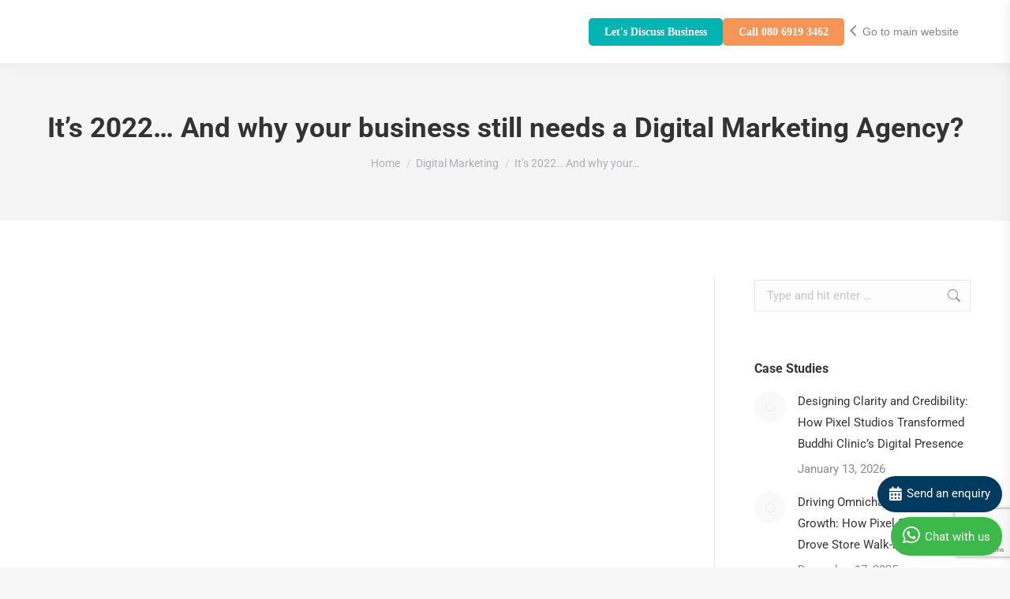

--- FILE ---
content_type: text/html; charset=utf-8
request_url: https://www.google.com/recaptcha/api2/anchor?ar=1&k=6LeQBqEUAAAAACJQ4OuhA3cTP1h-qDw4p_S_hsBI&co=aHR0cHM6Ly93d3cucGl4ZWwtc3R1ZGlvcy5jb206NDQz&hl=en&v=PoyoqOPhxBO7pBk68S4YbpHZ&size=invisible&anchor-ms=20000&execute-ms=30000&cb=ukkg47okfwk3
body_size: 48817
content:
<!DOCTYPE HTML><html dir="ltr" lang="en"><head><meta http-equiv="Content-Type" content="text/html; charset=UTF-8">
<meta http-equiv="X-UA-Compatible" content="IE=edge">
<title>reCAPTCHA</title>
<style type="text/css">
/* cyrillic-ext */
@font-face {
  font-family: 'Roboto';
  font-style: normal;
  font-weight: 400;
  font-stretch: 100%;
  src: url(//fonts.gstatic.com/s/roboto/v48/KFO7CnqEu92Fr1ME7kSn66aGLdTylUAMa3GUBHMdazTgWw.woff2) format('woff2');
  unicode-range: U+0460-052F, U+1C80-1C8A, U+20B4, U+2DE0-2DFF, U+A640-A69F, U+FE2E-FE2F;
}
/* cyrillic */
@font-face {
  font-family: 'Roboto';
  font-style: normal;
  font-weight: 400;
  font-stretch: 100%;
  src: url(//fonts.gstatic.com/s/roboto/v48/KFO7CnqEu92Fr1ME7kSn66aGLdTylUAMa3iUBHMdazTgWw.woff2) format('woff2');
  unicode-range: U+0301, U+0400-045F, U+0490-0491, U+04B0-04B1, U+2116;
}
/* greek-ext */
@font-face {
  font-family: 'Roboto';
  font-style: normal;
  font-weight: 400;
  font-stretch: 100%;
  src: url(//fonts.gstatic.com/s/roboto/v48/KFO7CnqEu92Fr1ME7kSn66aGLdTylUAMa3CUBHMdazTgWw.woff2) format('woff2');
  unicode-range: U+1F00-1FFF;
}
/* greek */
@font-face {
  font-family: 'Roboto';
  font-style: normal;
  font-weight: 400;
  font-stretch: 100%;
  src: url(//fonts.gstatic.com/s/roboto/v48/KFO7CnqEu92Fr1ME7kSn66aGLdTylUAMa3-UBHMdazTgWw.woff2) format('woff2');
  unicode-range: U+0370-0377, U+037A-037F, U+0384-038A, U+038C, U+038E-03A1, U+03A3-03FF;
}
/* math */
@font-face {
  font-family: 'Roboto';
  font-style: normal;
  font-weight: 400;
  font-stretch: 100%;
  src: url(//fonts.gstatic.com/s/roboto/v48/KFO7CnqEu92Fr1ME7kSn66aGLdTylUAMawCUBHMdazTgWw.woff2) format('woff2');
  unicode-range: U+0302-0303, U+0305, U+0307-0308, U+0310, U+0312, U+0315, U+031A, U+0326-0327, U+032C, U+032F-0330, U+0332-0333, U+0338, U+033A, U+0346, U+034D, U+0391-03A1, U+03A3-03A9, U+03B1-03C9, U+03D1, U+03D5-03D6, U+03F0-03F1, U+03F4-03F5, U+2016-2017, U+2034-2038, U+203C, U+2040, U+2043, U+2047, U+2050, U+2057, U+205F, U+2070-2071, U+2074-208E, U+2090-209C, U+20D0-20DC, U+20E1, U+20E5-20EF, U+2100-2112, U+2114-2115, U+2117-2121, U+2123-214F, U+2190, U+2192, U+2194-21AE, U+21B0-21E5, U+21F1-21F2, U+21F4-2211, U+2213-2214, U+2216-22FF, U+2308-230B, U+2310, U+2319, U+231C-2321, U+2336-237A, U+237C, U+2395, U+239B-23B7, U+23D0, U+23DC-23E1, U+2474-2475, U+25AF, U+25B3, U+25B7, U+25BD, U+25C1, U+25CA, U+25CC, U+25FB, U+266D-266F, U+27C0-27FF, U+2900-2AFF, U+2B0E-2B11, U+2B30-2B4C, U+2BFE, U+3030, U+FF5B, U+FF5D, U+1D400-1D7FF, U+1EE00-1EEFF;
}
/* symbols */
@font-face {
  font-family: 'Roboto';
  font-style: normal;
  font-weight: 400;
  font-stretch: 100%;
  src: url(//fonts.gstatic.com/s/roboto/v48/KFO7CnqEu92Fr1ME7kSn66aGLdTylUAMaxKUBHMdazTgWw.woff2) format('woff2');
  unicode-range: U+0001-000C, U+000E-001F, U+007F-009F, U+20DD-20E0, U+20E2-20E4, U+2150-218F, U+2190, U+2192, U+2194-2199, U+21AF, U+21E6-21F0, U+21F3, U+2218-2219, U+2299, U+22C4-22C6, U+2300-243F, U+2440-244A, U+2460-24FF, U+25A0-27BF, U+2800-28FF, U+2921-2922, U+2981, U+29BF, U+29EB, U+2B00-2BFF, U+4DC0-4DFF, U+FFF9-FFFB, U+10140-1018E, U+10190-1019C, U+101A0, U+101D0-101FD, U+102E0-102FB, U+10E60-10E7E, U+1D2C0-1D2D3, U+1D2E0-1D37F, U+1F000-1F0FF, U+1F100-1F1AD, U+1F1E6-1F1FF, U+1F30D-1F30F, U+1F315, U+1F31C, U+1F31E, U+1F320-1F32C, U+1F336, U+1F378, U+1F37D, U+1F382, U+1F393-1F39F, U+1F3A7-1F3A8, U+1F3AC-1F3AF, U+1F3C2, U+1F3C4-1F3C6, U+1F3CA-1F3CE, U+1F3D4-1F3E0, U+1F3ED, U+1F3F1-1F3F3, U+1F3F5-1F3F7, U+1F408, U+1F415, U+1F41F, U+1F426, U+1F43F, U+1F441-1F442, U+1F444, U+1F446-1F449, U+1F44C-1F44E, U+1F453, U+1F46A, U+1F47D, U+1F4A3, U+1F4B0, U+1F4B3, U+1F4B9, U+1F4BB, U+1F4BF, U+1F4C8-1F4CB, U+1F4D6, U+1F4DA, U+1F4DF, U+1F4E3-1F4E6, U+1F4EA-1F4ED, U+1F4F7, U+1F4F9-1F4FB, U+1F4FD-1F4FE, U+1F503, U+1F507-1F50B, U+1F50D, U+1F512-1F513, U+1F53E-1F54A, U+1F54F-1F5FA, U+1F610, U+1F650-1F67F, U+1F687, U+1F68D, U+1F691, U+1F694, U+1F698, U+1F6AD, U+1F6B2, U+1F6B9-1F6BA, U+1F6BC, U+1F6C6-1F6CF, U+1F6D3-1F6D7, U+1F6E0-1F6EA, U+1F6F0-1F6F3, U+1F6F7-1F6FC, U+1F700-1F7FF, U+1F800-1F80B, U+1F810-1F847, U+1F850-1F859, U+1F860-1F887, U+1F890-1F8AD, U+1F8B0-1F8BB, U+1F8C0-1F8C1, U+1F900-1F90B, U+1F93B, U+1F946, U+1F984, U+1F996, U+1F9E9, U+1FA00-1FA6F, U+1FA70-1FA7C, U+1FA80-1FA89, U+1FA8F-1FAC6, U+1FACE-1FADC, U+1FADF-1FAE9, U+1FAF0-1FAF8, U+1FB00-1FBFF;
}
/* vietnamese */
@font-face {
  font-family: 'Roboto';
  font-style: normal;
  font-weight: 400;
  font-stretch: 100%;
  src: url(//fonts.gstatic.com/s/roboto/v48/KFO7CnqEu92Fr1ME7kSn66aGLdTylUAMa3OUBHMdazTgWw.woff2) format('woff2');
  unicode-range: U+0102-0103, U+0110-0111, U+0128-0129, U+0168-0169, U+01A0-01A1, U+01AF-01B0, U+0300-0301, U+0303-0304, U+0308-0309, U+0323, U+0329, U+1EA0-1EF9, U+20AB;
}
/* latin-ext */
@font-face {
  font-family: 'Roboto';
  font-style: normal;
  font-weight: 400;
  font-stretch: 100%;
  src: url(//fonts.gstatic.com/s/roboto/v48/KFO7CnqEu92Fr1ME7kSn66aGLdTylUAMa3KUBHMdazTgWw.woff2) format('woff2');
  unicode-range: U+0100-02BA, U+02BD-02C5, U+02C7-02CC, U+02CE-02D7, U+02DD-02FF, U+0304, U+0308, U+0329, U+1D00-1DBF, U+1E00-1E9F, U+1EF2-1EFF, U+2020, U+20A0-20AB, U+20AD-20C0, U+2113, U+2C60-2C7F, U+A720-A7FF;
}
/* latin */
@font-face {
  font-family: 'Roboto';
  font-style: normal;
  font-weight: 400;
  font-stretch: 100%;
  src: url(//fonts.gstatic.com/s/roboto/v48/KFO7CnqEu92Fr1ME7kSn66aGLdTylUAMa3yUBHMdazQ.woff2) format('woff2');
  unicode-range: U+0000-00FF, U+0131, U+0152-0153, U+02BB-02BC, U+02C6, U+02DA, U+02DC, U+0304, U+0308, U+0329, U+2000-206F, U+20AC, U+2122, U+2191, U+2193, U+2212, U+2215, U+FEFF, U+FFFD;
}
/* cyrillic-ext */
@font-face {
  font-family: 'Roboto';
  font-style: normal;
  font-weight: 500;
  font-stretch: 100%;
  src: url(//fonts.gstatic.com/s/roboto/v48/KFO7CnqEu92Fr1ME7kSn66aGLdTylUAMa3GUBHMdazTgWw.woff2) format('woff2');
  unicode-range: U+0460-052F, U+1C80-1C8A, U+20B4, U+2DE0-2DFF, U+A640-A69F, U+FE2E-FE2F;
}
/* cyrillic */
@font-face {
  font-family: 'Roboto';
  font-style: normal;
  font-weight: 500;
  font-stretch: 100%;
  src: url(//fonts.gstatic.com/s/roboto/v48/KFO7CnqEu92Fr1ME7kSn66aGLdTylUAMa3iUBHMdazTgWw.woff2) format('woff2');
  unicode-range: U+0301, U+0400-045F, U+0490-0491, U+04B0-04B1, U+2116;
}
/* greek-ext */
@font-face {
  font-family: 'Roboto';
  font-style: normal;
  font-weight: 500;
  font-stretch: 100%;
  src: url(//fonts.gstatic.com/s/roboto/v48/KFO7CnqEu92Fr1ME7kSn66aGLdTylUAMa3CUBHMdazTgWw.woff2) format('woff2');
  unicode-range: U+1F00-1FFF;
}
/* greek */
@font-face {
  font-family: 'Roboto';
  font-style: normal;
  font-weight: 500;
  font-stretch: 100%;
  src: url(//fonts.gstatic.com/s/roboto/v48/KFO7CnqEu92Fr1ME7kSn66aGLdTylUAMa3-UBHMdazTgWw.woff2) format('woff2');
  unicode-range: U+0370-0377, U+037A-037F, U+0384-038A, U+038C, U+038E-03A1, U+03A3-03FF;
}
/* math */
@font-face {
  font-family: 'Roboto';
  font-style: normal;
  font-weight: 500;
  font-stretch: 100%;
  src: url(//fonts.gstatic.com/s/roboto/v48/KFO7CnqEu92Fr1ME7kSn66aGLdTylUAMawCUBHMdazTgWw.woff2) format('woff2');
  unicode-range: U+0302-0303, U+0305, U+0307-0308, U+0310, U+0312, U+0315, U+031A, U+0326-0327, U+032C, U+032F-0330, U+0332-0333, U+0338, U+033A, U+0346, U+034D, U+0391-03A1, U+03A3-03A9, U+03B1-03C9, U+03D1, U+03D5-03D6, U+03F0-03F1, U+03F4-03F5, U+2016-2017, U+2034-2038, U+203C, U+2040, U+2043, U+2047, U+2050, U+2057, U+205F, U+2070-2071, U+2074-208E, U+2090-209C, U+20D0-20DC, U+20E1, U+20E5-20EF, U+2100-2112, U+2114-2115, U+2117-2121, U+2123-214F, U+2190, U+2192, U+2194-21AE, U+21B0-21E5, U+21F1-21F2, U+21F4-2211, U+2213-2214, U+2216-22FF, U+2308-230B, U+2310, U+2319, U+231C-2321, U+2336-237A, U+237C, U+2395, U+239B-23B7, U+23D0, U+23DC-23E1, U+2474-2475, U+25AF, U+25B3, U+25B7, U+25BD, U+25C1, U+25CA, U+25CC, U+25FB, U+266D-266F, U+27C0-27FF, U+2900-2AFF, U+2B0E-2B11, U+2B30-2B4C, U+2BFE, U+3030, U+FF5B, U+FF5D, U+1D400-1D7FF, U+1EE00-1EEFF;
}
/* symbols */
@font-face {
  font-family: 'Roboto';
  font-style: normal;
  font-weight: 500;
  font-stretch: 100%;
  src: url(//fonts.gstatic.com/s/roboto/v48/KFO7CnqEu92Fr1ME7kSn66aGLdTylUAMaxKUBHMdazTgWw.woff2) format('woff2');
  unicode-range: U+0001-000C, U+000E-001F, U+007F-009F, U+20DD-20E0, U+20E2-20E4, U+2150-218F, U+2190, U+2192, U+2194-2199, U+21AF, U+21E6-21F0, U+21F3, U+2218-2219, U+2299, U+22C4-22C6, U+2300-243F, U+2440-244A, U+2460-24FF, U+25A0-27BF, U+2800-28FF, U+2921-2922, U+2981, U+29BF, U+29EB, U+2B00-2BFF, U+4DC0-4DFF, U+FFF9-FFFB, U+10140-1018E, U+10190-1019C, U+101A0, U+101D0-101FD, U+102E0-102FB, U+10E60-10E7E, U+1D2C0-1D2D3, U+1D2E0-1D37F, U+1F000-1F0FF, U+1F100-1F1AD, U+1F1E6-1F1FF, U+1F30D-1F30F, U+1F315, U+1F31C, U+1F31E, U+1F320-1F32C, U+1F336, U+1F378, U+1F37D, U+1F382, U+1F393-1F39F, U+1F3A7-1F3A8, U+1F3AC-1F3AF, U+1F3C2, U+1F3C4-1F3C6, U+1F3CA-1F3CE, U+1F3D4-1F3E0, U+1F3ED, U+1F3F1-1F3F3, U+1F3F5-1F3F7, U+1F408, U+1F415, U+1F41F, U+1F426, U+1F43F, U+1F441-1F442, U+1F444, U+1F446-1F449, U+1F44C-1F44E, U+1F453, U+1F46A, U+1F47D, U+1F4A3, U+1F4B0, U+1F4B3, U+1F4B9, U+1F4BB, U+1F4BF, U+1F4C8-1F4CB, U+1F4D6, U+1F4DA, U+1F4DF, U+1F4E3-1F4E6, U+1F4EA-1F4ED, U+1F4F7, U+1F4F9-1F4FB, U+1F4FD-1F4FE, U+1F503, U+1F507-1F50B, U+1F50D, U+1F512-1F513, U+1F53E-1F54A, U+1F54F-1F5FA, U+1F610, U+1F650-1F67F, U+1F687, U+1F68D, U+1F691, U+1F694, U+1F698, U+1F6AD, U+1F6B2, U+1F6B9-1F6BA, U+1F6BC, U+1F6C6-1F6CF, U+1F6D3-1F6D7, U+1F6E0-1F6EA, U+1F6F0-1F6F3, U+1F6F7-1F6FC, U+1F700-1F7FF, U+1F800-1F80B, U+1F810-1F847, U+1F850-1F859, U+1F860-1F887, U+1F890-1F8AD, U+1F8B0-1F8BB, U+1F8C0-1F8C1, U+1F900-1F90B, U+1F93B, U+1F946, U+1F984, U+1F996, U+1F9E9, U+1FA00-1FA6F, U+1FA70-1FA7C, U+1FA80-1FA89, U+1FA8F-1FAC6, U+1FACE-1FADC, U+1FADF-1FAE9, U+1FAF0-1FAF8, U+1FB00-1FBFF;
}
/* vietnamese */
@font-face {
  font-family: 'Roboto';
  font-style: normal;
  font-weight: 500;
  font-stretch: 100%;
  src: url(//fonts.gstatic.com/s/roboto/v48/KFO7CnqEu92Fr1ME7kSn66aGLdTylUAMa3OUBHMdazTgWw.woff2) format('woff2');
  unicode-range: U+0102-0103, U+0110-0111, U+0128-0129, U+0168-0169, U+01A0-01A1, U+01AF-01B0, U+0300-0301, U+0303-0304, U+0308-0309, U+0323, U+0329, U+1EA0-1EF9, U+20AB;
}
/* latin-ext */
@font-face {
  font-family: 'Roboto';
  font-style: normal;
  font-weight: 500;
  font-stretch: 100%;
  src: url(//fonts.gstatic.com/s/roboto/v48/KFO7CnqEu92Fr1ME7kSn66aGLdTylUAMa3KUBHMdazTgWw.woff2) format('woff2');
  unicode-range: U+0100-02BA, U+02BD-02C5, U+02C7-02CC, U+02CE-02D7, U+02DD-02FF, U+0304, U+0308, U+0329, U+1D00-1DBF, U+1E00-1E9F, U+1EF2-1EFF, U+2020, U+20A0-20AB, U+20AD-20C0, U+2113, U+2C60-2C7F, U+A720-A7FF;
}
/* latin */
@font-face {
  font-family: 'Roboto';
  font-style: normal;
  font-weight: 500;
  font-stretch: 100%;
  src: url(//fonts.gstatic.com/s/roboto/v48/KFO7CnqEu92Fr1ME7kSn66aGLdTylUAMa3yUBHMdazQ.woff2) format('woff2');
  unicode-range: U+0000-00FF, U+0131, U+0152-0153, U+02BB-02BC, U+02C6, U+02DA, U+02DC, U+0304, U+0308, U+0329, U+2000-206F, U+20AC, U+2122, U+2191, U+2193, U+2212, U+2215, U+FEFF, U+FFFD;
}
/* cyrillic-ext */
@font-face {
  font-family: 'Roboto';
  font-style: normal;
  font-weight: 900;
  font-stretch: 100%;
  src: url(//fonts.gstatic.com/s/roboto/v48/KFO7CnqEu92Fr1ME7kSn66aGLdTylUAMa3GUBHMdazTgWw.woff2) format('woff2');
  unicode-range: U+0460-052F, U+1C80-1C8A, U+20B4, U+2DE0-2DFF, U+A640-A69F, U+FE2E-FE2F;
}
/* cyrillic */
@font-face {
  font-family: 'Roboto';
  font-style: normal;
  font-weight: 900;
  font-stretch: 100%;
  src: url(//fonts.gstatic.com/s/roboto/v48/KFO7CnqEu92Fr1ME7kSn66aGLdTylUAMa3iUBHMdazTgWw.woff2) format('woff2');
  unicode-range: U+0301, U+0400-045F, U+0490-0491, U+04B0-04B1, U+2116;
}
/* greek-ext */
@font-face {
  font-family: 'Roboto';
  font-style: normal;
  font-weight: 900;
  font-stretch: 100%;
  src: url(//fonts.gstatic.com/s/roboto/v48/KFO7CnqEu92Fr1ME7kSn66aGLdTylUAMa3CUBHMdazTgWw.woff2) format('woff2');
  unicode-range: U+1F00-1FFF;
}
/* greek */
@font-face {
  font-family: 'Roboto';
  font-style: normal;
  font-weight: 900;
  font-stretch: 100%;
  src: url(//fonts.gstatic.com/s/roboto/v48/KFO7CnqEu92Fr1ME7kSn66aGLdTylUAMa3-UBHMdazTgWw.woff2) format('woff2');
  unicode-range: U+0370-0377, U+037A-037F, U+0384-038A, U+038C, U+038E-03A1, U+03A3-03FF;
}
/* math */
@font-face {
  font-family: 'Roboto';
  font-style: normal;
  font-weight: 900;
  font-stretch: 100%;
  src: url(//fonts.gstatic.com/s/roboto/v48/KFO7CnqEu92Fr1ME7kSn66aGLdTylUAMawCUBHMdazTgWw.woff2) format('woff2');
  unicode-range: U+0302-0303, U+0305, U+0307-0308, U+0310, U+0312, U+0315, U+031A, U+0326-0327, U+032C, U+032F-0330, U+0332-0333, U+0338, U+033A, U+0346, U+034D, U+0391-03A1, U+03A3-03A9, U+03B1-03C9, U+03D1, U+03D5-03D6, U+03F0-03F1, U+03F4-03F5, U+2016-2017, U+2034-2038, U+203C, U+2040, U+2043, U+2047, U+2050, U+2057, U+205F, U+2070-2071, U+2074-208E, U+2090-209C, U+20D0-20DC, U+20E1, U+20E5-20EF, U+2100-2112, U+2114-2115, U+2117-2121, U+2123-214F, U+2190, U+2192, U+2194-21AE, U+21B0-21E5, U+21F1-21F2, U+21F4-2211, U+2213-2214, U+2216-22FF, U+2308-230B, U+2310, U+2319, U+231C-2321, U+2336-237A, U+237C, U+2395, U+239B-23B7, U+23D0, U+23DC-23E1, U+2474-2475, U+25AF, U+25B3, U+25B7, U+25BD, U+25C1, U+25CA, U+25CC, U+25FB, U+266D-266F, U+27C0-27FF, U+2900-2AFF, U+2B0E-2B11, U+2B30-2B4C, U+2BFE, U+3030, U+FF5B, U+FF5D, U+1D400-1D7FF, U+1EE00-1EEFF;
}
/* symbols */
@font-face {
  font-family: 'Roboto';
  font-style: normal;
  font-weight: 900;
  font-stretch: 100%;
  src: url(//fonts.gstatic.com/s/roboto/v48/KFO7CnqEu92Fr1ME7kSn66aGLdTylUAMaxKUBHMdazTgWw.woff2) format('woff2');
  unicode-range: U+0001-000C, U+000E-001F, U+007F-009F, U+20DD-20E0, U+20E2-20E4, U+2150-218F, U+2190, U+2192, U+2194-2199, U+21AF, U+21E6-21F0, U+21F3, U+2218-2219, U+2299, U+22C4-22C6, U+2300-243F, U+2440-244A, U+2460-24FF, U+25A0-27BF, U+2800-28FF, U+2921-2922, U+2981, U+29BF, U+29EB, U+2B00-2BFF, U+4DC0-4DFF, U+FFF9-FFFB, U+10140-1018E, U+10190-1019C, U+101A0, U+101D0-101FD, U+102E0-102FB, U+10E60-10E7E, U+1D2C0-1D2D3, U+1D2E0-1D37F, U+1F000-1F0FF, U+1F100-1F1AD, U+1F1E6-1F1FF, U+1F30D-1F30F, U+1F315, U+1F31C, U+1F31E, U+1F320-1F32C, U+1F336, U+1F378, U+1F37D, U+1F382, U+1F393-1F39F, U+1F3A7-1F3A8, U+1F3AC-1F3AF, U+1F3C2, U+1F3C4-1F3C6, U+1F3CA-1F3CE, U+1F3D4-1F3E0, U+1F3ED, U+1F3F1-1F3F3, U+1F3F5-1F3F7, U+1F408, U+1F415, U+1F41F, U+1F426, U+1F43F, U+1F441-1F442, U+1F444, U+1F446-1F449, U+1F44C-1F44E, U+1F453, U+1F46A, U+1F47D, U+1F4A3, U+1F4B0, U+1F4B3, U+1F4B9, U+1F4BB, U+1F4BF, U+1F4C8-1F4CB, U+1F4D6, U+1F4DA, U+1F4DF, U+1F4E3-1F4E6, U+1F4EA-1F4ED, U+1F4F7, U+1F4F9-1F4FB, U+1F4FD-1F4FE, U+1F503, U+1F507-1F50B, U+1F50D, U+1F512-1F513, U+1F53E-1F54A, U+1F54F-1F5FA, U+1F610, U+1F650-1F67F, U+1F687, U+1F68D, U+1F691, U+1F694, U+1F698, U+1F6AD, U+1F6B2, U+1F6B9-1F6BA, U+1F6BC, U+1F6C6-1F6CF, U+1F6D3-1F6D7, U+1F6E0-1F6EA, U+1F6F0-1F6F3, U+1F6F7-1F6FC, U+1F700-1F7FF, U+1F800-1F80B, U+1F810-1F847, U+1F850-1F859, U+1F860-1F887, U+1F890-1F8AD, U+1F8B0-1F8BB, U+1F8C0-1F8C1, U+1F900-1F90B, U+1F93B, U+1F946, U+1F984, U+1F996, U+1F9E9, U+1FA00-1FA6F, U+1FA70-1FA7C, U+1FA80-1FA89, U+1FA8F-1FAC6, U+1FACE-1FADC, U+1FADF-1FAE9, U+1FAF0-1FAF8, U+1FB00-1FBFF;
}
/* vietnamese */
@font-face {
  font-family: 'Roboto';
  font-style: normal;
  font-weight: 900;
  font-stretch: 100%;
  src: url(//fonts.gstatic.com/s/roboto/v48/KFO7CnqEu92Fr1ME7kSn66aGLdTylUAMa3OUBHMdazTgWw.woff2) format('woff2');
  unicode-range: U+0102-0103, U+0110-0111, U+0128-0129, U+0168-0169, U+01A0-01A1, U+01AF-01B0, U+0300-0301, U+0303-0304, U+0308-0309, U+0323, U+0329, U+1EA0-1EF9, U+20AB;
}
/* latin-ext */
@font-face {
  font-family: 'Roboto';
  font-style: normal;
  font-weight: 900;
  font-stretch: 100%;
  src: url(//fonts.gstatic.com/s/roboto/v48/KFO7CnqEu92Fr1ME7kSn66aGLdTylUAMa3KUBHMdazTgWw.woff2) format('woff2');
  unicode-range: U+0100-02BA, U+02BD-02C5, U+02C7-02CC, U+02CE-02D7, U+02DD-02FF, U+0304, U+0308, U+0329, U+1D00-1DBF, U+1E00-1E9F, U+1EF2-1EFF, U+2020, U+20A0-20AB, U+20AD-20C0, U+2113, U+2C60-2C7F, U+A720-A7FF;
}
/* latin */
@font-face {
  font-family: 'Roboto';
  font-style: normal;
  font-weight: 900;
  font-stretch: 100%;
  src: url(//fonts.gstatic.com/s/roboto/v48/KFO7CnqEu92Fr1ME7kSn66aGLdTylUAMa3yUBHMdazQ.woff2) format('woff2');
  unicode-range: U+0000-00FF, U+0131, U+0152-0153, U+02BB-02BC, U+02C6, U+02DA, U+02DC, U+0304, U+0308, U+0329, U+2000-206F, U+20AC, U+2122, U+2191, U+2193, U+2212, U+2215, U+FEFF, U+FFFD;
}

</style>
<link rel="stylesheet" type="text/css" href="https://www.gstatic.com/recaptcha/releases/PoyoqOPhxBO7pBk68S4YbpHZ/styles__ltr.css">
<script nonce="K9EnBo28XXsrE9Iy4rZyJA" type="text/javascript">window['__recaptcha_api'] = 'https://www.google.com/recaptcha/api2/';</script>
<script type="text/javascript" src="https://www.gstatic.com/recaptcha/releases/PoyoqOPhxBO7pBk68S4YbpHZ/recaptcha__en.js" nonce="K9EnBo28XXsrE9Iy4rZyJA">
      
    </script></head>
<body><div id="rc-anchor-alert" class="rc-anchor-alert"></div>
<input type="hidden" id="recaptcha-token" value="[base64]">
<script type="text/javascript" nonce="K9EnBo28XXsrE9Iy4rZyJA">
      recaptcha.anchor.Main.init("[\x22ainput\x22,[\x22bgdata\x22,\x22\x22,\[base64]/[base64]/[base64]/KE4oMTI0LHYsdi5HKSxMWihsLHYpKTpOKDEyNCx2LGwpLFYpLHYpLFQpKSxGKDE3MSx2KX0scjc9ZnVuY3Rpb24obCl7cmV0dXJuIGx9LEM9ZnVuY3Rpb24obCxWLHYpe04odixsLFYpLFZbYWtdPTI3OTZ9LG49ZnVuY3Rpb24obCxWKXtWLlg9KChWLlg/[base64]/[base64]/[base64]/[base64]/[base64]/[base64]/[base64]/[base64]/[base64]/[base64]/[base64]\\u003d\x22,\[base64]\x22,\[base64]/w4/[base64]/Cq8KDw7TCgsO9XMONw7gYwpPCmMK/IncPUzI2CcKXwqXCtGvDnlTClysswo0vwrjClsOoLMKFGAHDg28Lb8OFwqDCtUxPbmktwq/Crwh3w6BkUW3DgCbCnXE0GcKaw4HDvMK3w7o5DVrDoMOBwqLCksO/AsO0QMO/f8KHw6fDkFTDqRDDscOxLcKALA3CgRN2IMOrwqUjEMOGwqssE8KAw5pOwpB3AsOuwqDDtcK5STcXw7rDlsKvCzfDh1XCn8O0ETXDiTJWLX5zw7nCnVHDjiTDuTk3R1/[base64]/Cp0TCvF3DlsO6w4UKRcKDbsKDJHDCsBcfw6zClcO8wrBAw4/DjcKewr3DsFEeEMO0wqLCm8K6w4N/[base64]/w53CjcOVw6LCssO8wofDhUfDlsOow6DDqmDCtUDCgMKBIVV8wolYYlXCjsOhw47CmnfDqFnDkcOLBSQYwosHw5oebAQpXVwefQdNBcKXEcOXG8KiwpLCpgzCkMO1w4lBWitFEwzCvFsaw4/ClcOxw7TCon9WwrHDtWprw5LCrh1cw4UQUsKZwqUuNsKfw440fDoMw5/DlEJMK1EwRMKTw6JoXwkxD8KnYx3DscKIM3LCg8KLBsOxelbDvMOTw41nLcKvw5xewrLDmFpfw4zCklTDrWnCvMKow5fCkBhgTsOXw54TekHCv8KGP1wNw6UoKcOqYxtGaMOUwo1basOyw6XDm3/CssKYwogBw4tDDsONw6UzdFYWZBcOw4sxWE3DpEgzw6DDiMKXekkHV8KZWMKNFQ57woTCh0EiWS42PsKjwo/Dnighwpd/w5VLOnPDkUbCksKXG8KIwqHDsMO0wrPDoMODEzHClsKaUjbDnMOew7l0wrzDpsKLwqpgYMOGwqt1wp0ywqvDqXkJw4JIRMOhw5gvFMOuw5bCl8O0w6Bswp7DmMOBdMKLw4VswrrDpy04Z8Otw7gAw5XCnirCpk/Dkxsqw6R5X37CiWrDhwYNwpTDocOOcDRvw7NCCkjCmsOow6TChhHDuxzDsTDCsMK2wpdMw7www4zCrnHCv8Kte8Kaw70hZmwQw5cWwrxyYFpNRsKjw4pDwrnDnSw+w4PCpmHCnQ/[base64]/[base64]/VWQjKcKnwoLDgXjCjMODw5XDkV/[base64]/w7cgUVrDnHLClsKvwozCvjUZwoHCnzDCncO1w7EkwpA9w7HDuC4sM8KNw43Du2oJFMOHRsKPKTzDlcKEcB7Ct8KCw7M/wo8mLT/[base64]/FcK6w6/Ch3/DtcOPSG7ChnPCrcK8JgHCk8K8Z3nCgsKuwrccIh8ywojDg0UzfMONWcOlwobCuBjCs8KTccOXwrvDuCRSAQnCuQXDi8KLwqpHwpfCicOkwp/DkDrDlsKJw5XCthMiwobCtBPDlcK0IhYfJSnDn8KWWhjDs8OJwpsyw43DlG4Tw4xUw4LCtwHCosOUw4nCgMOgOsODJcOHCsOQUsKTw6cKFcOUw6rDvTJ9ScO5bMKhasOUasOFOV/DucKjwrsMAxPChwTCiMOXwpLCnmQowq9Cw5rDnRDCuFBgwpbDmcKVw5zDkEtVw6VhM8OnFMOzwpsDWsKJPFoyw6TCgATDt8KbwrciFcKKCAkZwrAMwpQOOTzDmmk4w68gwppNwofDuWvCoXBbworDuygjLlbCs3NEwpDCuxPDl1zDoMKoXzY/w4/[base64]/DpMKjwqDDgMKpOMKewqHDvhERwqUlw4UOXRHDswHDgws9JQAMw7sEG8O6P8Kiw5FqH8KOLcOzRAEPw5LCnsKfwp3DoH7Dvh3DuitHw6J2wqtPwqzCrTl6woHCsgkxC8K1wph1wrPCicKOw5sUwqJ9I8KEcmHDqEUON8KkBh0ow5/[base64]/DhB5qw6jDkcOdw5fDksK+w4bCnwI0w6gvXsKQEkDCn3zCuXk7woF3A2slV8Kqwr1EXQgaQCPCplzDm8O7IsKUQT3CnCJiwoxMw7rCtRJ9w4AgPTvCs8KZwqMpw6TCocO+PV0cworDjMK9w75BC8Odw7pGwoHDucORwrYFw5FVw5/Cn8O8ch3DrBXCt8OjPFxRwpsUK2rDtsKHI8KMw6FAw79Dw4rDusKbw55qwqjCosOBw6/[base64]/DTVaDMKoRsOrw6DDs2wxFMOjQsOcw43CkjfCusOyRcKQKR/CisO5fcKbw59CeWIUNsOBNcOjwqXCssKHwqtFTsKHT8Ocw6hVw6jDq8KmPnXCkjZjwqQyVS1Awr3DnQLDs8KSQ1BVw5ZcMnrDrcOIwo7CvcOtwrTCocKrwp3DowsXw6HChk3CmMO1w5VcWlLCg8O+wrfDuMKjwqQbw5TDmwIUDUPDqCrDuVt7Zm/DpAkPwpbCvT0JGcOjW3xLWsK3woTDhsOzw53DjFwUUsK9EMKtAMO2w59rAcKxGcKlworChUbCtMOOwo8FwqrCgRhALX7CqMKMwqUlADoqw55YwqkjYcKXw5nClHsSw70BAQzDsMK4w4NMw5/DlMKkQ8K8GwlHKgdDU8OVwrLCmsKyR0JPw5gfw4PDg8Oiw40lw73DtiY4wpXCtz7CsxrCnMKKwpwgwqLCvMOqwrciw6XDn8Oew7fChMO8EsKsdH/Du3J2wqTCucKEwqdawpLDv8O/[base64]/[base64]/IQhnwqrDozl7wooDMD4nDk4Ww57Cu8OKwqTDlMKSwqgQw7Uffxcdwq1KUUrCscOuw5zDhcKQw5PDliHDoRx0w5vCkMKNH8OQXybDh3jDv3LCpMK/fCABEE/Cjn/[base64]/Ct8K1w6nCgMK1NMK+Ri5ffkrDvsO6w54LL8Ohw7XCimfCgMObw4bCiMKEw7fDtsKhw4nCtMKlwos1w69jwqrDjcKweXzDqMKbKDdzw5QGGhoqw7rDmUnCi0vDjMOew4oyRXPChy10w7XCj13DoMKfWMKDeMKbXD/CgsKkUn/DhgElYcOuccK/wqFiw5waHXJKwq9FwqwDXcOxScK/wq1bScKsw6/CvMO+ASMOwr1bwrLCsT4kw7HDssKvTmvDjsKDw7NkM8OuMMKUwoLDl8O2IsOUVj55wqksBsOrR8Kxw7LDuVl+wopLFyRbwofDtcKdMMOXwr8fwp7Dh8OYwoLCiQ0CNsKIYMOCO1vDhnbCs8Oowo7DksK1wqzDuMOeGXxswod+bAR/QsKjWCzCg8Ode8K+UcKZw5TCsm/[base64]/Co3HDvk7DiMKdw5J4w6XDj8OTw7BfSQjDvBTDgRZ+w5wUcGvCslTClsKTw7VVDnYww6XCmMKJw5vDt8KrTXsew6JWwqMEMWJmW8KCCxPDlcO4wqzDpMKCw4XCkcODwrjClWjCo8OgBHHCuyI4RUF9wrjCkcKGJcKIHcKpCmHDs8OSw7QBXMKTEmZ0ZMKlTsK5Vg/Ch3HDm8OiworDhcOWWMO7wpvDlcKow5rChBARw5xew4sUHi0GZDoawqLDi3HDhCPCmwfDuD3DjWDDszfDlcO7w50nAXDCn0pNN8Onwr8/wqzDtMKtwp4yw79RBcOiOcKhwrFEAMKuwoPCssK3wqlHw7xuw6sSwqFQFsOTwqVKDRfDt0Mvw6jDjB7DgMOTw5EuGnHCvjkEwod4wr0cfMOOM8Opwqd0woVyw591w51/XV3CtxjCgQHCv2tWw67CrMOpXMObw5DDlcK0wr3DqcK3wrTDpcKvw6fDqsOHDndLdVNWwq/CkRV8T8KAMMO5N8Kdwpkyw7zDoiZ1w7ECwpsNwpNufzYOw5YMc1s/[base64]/woYkVS4racOGw5gYW8OTw4vDssO8w7oJPBrCtcOpXsO3wq7DnknDgCgqwo8+wqZEwqQkD8O2U8Knw5IYX2bCrVXCqWvCo8OIfhVOaTk6w7XDjxo5cMKpwrJEw6RDwpHDkVjDnMOyK8ObVMKLI8OVwrojwp8kb2UDNHJ6woY1w4Mcw70ZUx/Dk8O1csObw4p6wqnCksKnwqnCmn9Jwr7CocKxJ8KMwqHCuMK2LVPCvVnDkMKGwoLDssKyTcOVETjCmcKIwqzDujrCu8OfMkHCvsK0fmkdw7c+w4/Drm3Dq0rDtMKxw4g0XkDCtn/CrMK+RsO8RMOxU8O3ZCDDm1Zowod5T8OxFDtReCJ/wqbCpMOEOHXDicOOw7XDssO5BgQdf2nCv8OOfsKCUDkkWUdmwrvClTlVw6nDpMO5KAsxw4bCtsKtwr5Ow5I4w5HCiGhCw4AlKhhmw6LCqsKHwqbCpV/DpkwcWsKAN8K8w5TDqcO0w5oiH3xfTCo7cMOoTsKiP8OuCnLDjsKqXcK2NsKywrPDsTrCkiQfYG8+w73Ct8OnThbCgcKIKUbCksKTaB/DlyrDtGvDuy7ChcK8w58Mw4/Cv3RleEvDncOiX8O8wqlCVhzDl8OlTGQuwqsDDwY2LBgIw6/CtMOAwphdwp/Ci8OYOsO5B8KsCjDDicKWIsOFRMO+w65jSXvDscOlAcKLFMK3wrBUMQx6wrnDlFYpM8O4wq7Dj8KJwrJww63CuBJsHjNdM8O7JMOYw6JJwolzScKaV3ppwq3CuW/Djl3CqsKtw6jCkMKZwqEDw4Z7EMO3w53DiMKUWGXClW9jwoHDg3pAw5UwCcO0esO4CgEQwqdZYMOkwpbCksKcLcK7DsK9wq9JTRnCk8OaDMKCQcKmFCYqwoZowqknXMOXwo3Cr8OqwohUIMK+Wzwjw5s1wpfDlyDDusK3woEqwoPCsMOOCMOnAMOJdw9/w71mMQjCjsKTI0hOw53Cv8KFesKvMRPCqn/Chj4If8KFT8O8ScOdB8OTf8OEMcKxw7jChxDDqH3DrsKMZ0zCklrCusKXRsKlwoHDm8Ofw6F/w5LClWkTT1rCsMK5w6DDsw/DnsKJwpdGCsOjK8OtUMKew6Row4TDrTXDt0fCjmDDgxnCmBbDuMOgw7BSw7vCkcKdwodJwrpBwq4/woIow6PClcOUaTbCsW3ClgrCscKRJ8KlWsOGVsOGdcOJXMOeNwR7bw7ChcKlPMOdwq4sFT8oK8ODwo1uGsOpF8O0E8K9wpXDrMOSwrcLZMOWOyrCsBrDmlTCq3zChGdawqkuGnImdMKswr/Dj1fDoigvw6/ClkLDpMOGccKCwotZwoPDqcKDwpZMwqDDkMKew4xaw4tswrvCi8OGwp7CgGHChQTClMKlL2XCpMOeDMOywq7DoV3DrcK9wpF2S8O8w4cvIcO/[base64]/[base64]/c0jDtH8zW8O+wqt1worCq8OhdMKTwo7CmcOWwobCncO1OcKcwo98UMKDwqXCqMOrw7rDnsO7w6w0K8KYaMKOw6TDqsKNw5tjwq3DmsKxaks/Oz5iw6h9Zy0QwrI7w40LY1fCvcKjw7JAwqRzZwbCs8OwTCrCgzAIwpDCrsKnIjfDk3k+wonDiMO6w4nDrMKCw4xQwopNRXkDeMOQw43DiCzClFViVSPDnMOGfsOTw7TDv8KIw7DCgMKlw6XClxJ3wqBHRcKdTsOZw5XCpFADw7EdacO3GcO+w6/Cm8Onwod1ZMK6wpcvfsKmcAcHw77Ch8Oew5LCiSQAWU1xTcKyw5/DrTlfw7soUsOywqNDQsKuwqjDtGhUwrcSwqJmwpl6wpDCqHLCs8K7BlnCnELDscOEFUrCvsKAQRPCv8O1J0ATwozCtXrDvcKPe8KcTzHDpMKJw6PDq8KmwoPDo3gcc3Z5QMKsD1xIwrptX8O/wp1hdyxkw57CvCYOIR1ow7HDg8OBG8Oyw7d4w7h4w4NjwqPDnHV/fTVSPxR3BUvCqMOtSyUHIFbDkkrDvTPDu8O/DnV1PG8Ja8KowrHDg0R5KQUaw6DClcOMH8Oxw5EkbMO7PXoPF1XCpcKGKBrClyVFb8Kgw5/[base64]/HMOiayJ+w7/Cs8KLw7FewpjDhn3DvhMSVcKrwqs7QTwnHcKue8OQwojDjMKiw6DDocKrw5hrwpnDtMOnG8ONUsO0bx3CmsO0wqJGwrA+wpAbHwjCvjfDtgF3JsOnGHfDgMK5EMKYQW/Cm8ODAcOhYVrDucOHRgPDsjTDjcOhFsKBOTDDgcKoWW4Tdnx8WMOAGiUWw71/[base64]/wrTDlUzDkcO/w7pNUD9Pw6TCnMOKw7fCiz02I2zCunldZsK0FsO/[base64]/[base64]/w7pSwpTDqcK1wqRQwos2w7VODcOVwpsWKcO3wpBPw5Ngb8O0w6NLw4PCiwkEwoDCpMKLLG3DqjFkbDTCpsOCW8OJw4nCj8OOwqMrIUjCp8Omw4HClsO/cMK6BwfCs2tywrxOw5rCk8OMw5jCgMK2c8KCw4xJwqMfwqTCqMOzZWRLGylfwqUtwp5cwqTDusKxw63Ckl3CvXLDr8K/MS3CrcKTW8KSc8KxQMKYWHzCosOPwoI5w4bCmGxvOwDCmsKKw7w+UsKBTmbCjAbDi1I8woVxaAVlwo8ePMOjIX3CsC3CjcOLw7ZywoAdw7vCpWzDjMKPwqRtwoYMwrdBwoktXjnCpsKZw58jQcKDGcOCwoRXWCB9HhglJ8K/[base64]/CgsO0w5rDhU0Kw5/[base64]/DjMKUb8Ofw5ledEXDvlFzfV/Dg8OUw67DhTzCnBjCoVrCocO1NRR3SMOQWCBywrNHwoLCvcKkH8K8L8OhCj5Two/Cp0RVYMKqw7LDgcKfBsK/wojDkcOQR2heJcOZBcO5wqbCvnfDl8KOcWzDr8OiYA/[base64]/Cj8Kbwp5UBsKPw5BPw4k+wrxFw5ltwqZyw6vCksKPF3/[base64]/CrMOgw7rDmEQiFlPDq8Kkwr5kwpXDnk/CucKow4jDssO4wrFyw5rDgsKWSw3DpAZCL2/DviB1wotDH1vDlyTCu8KzZjjDocK7wqExFA1WLcOtLcKsw7PDmcKnwqzCpG4ySUnClcO9K8KawrtaZGXDnMKVwrvDoEI/cT7DmcOqWMKowqvClRFgwrR/woDCosOPa8Ozw4LCokHClyNdw4bDhxJWwpTDmsKowqDCu8K0QcOTwqHCqUTClWbCqkNcw7vDu1rCsMK0HFwmfsKiwoPChRxpZhfDscK7T8K/wovDhDnDjcOaNcOAInluTsKIU8OVPy8ubcKKcMKDwpHCmsKgwq7DrQxOw79Ww6LDgMO5NsKMc8KmFcOAFcOGXMK1w5XDk1zCk2HDiG9nOcKgw6nCscOew7XDjsKQfcOrwp3DlFEVIjbCvg3DlQBuB8K/woXDlXHCtyUCUsO4wo1ZwpFQDQ/Cgl0ZTcK+wrPDmMOowp56KMKvWMKfwq9hwqEDw7LDqcOEwoJeYFDCuMO7w4kwwrdBaMK6WsOiw4jDjDENVcOsP8O8w7zDqsOXaSFOw4/CniDDhS7DjlBaEBA6TyLCnMORQgtQwrjCsmPDmH7CqsK0w5nDn8KAeGjDjS7CmiJMYXTCoFfCvxbCvcOzLjfDpMK3wr/[base64]/ChcOvwpHDvsK1w7MDbcKpKcOoLcO6b0kiw5YrERLCt8KTw4dQw5wafD1swqPDpCfDscOFw5xUwrF2S8OZMsKvwokEw5cCwp/[base64]/A8OpKsKfDADCmUZpD8O/w57Cu8OuwpZ5w7PCpcKIK8OXPVY9BcK/[base64]/Dq0jCocO8w5LDh8K9wrtfeG42wrvCh0LDkMKBeSdBZ8OoVBZKw6XDpsOlw5nDnGlnwp4gw7llwpjDocKAAU0twoPDhMOUWMO1w6FrCg7CrcOFOi5Ew6xSBMKfwrHDgx3Cpk3Cn8OgMU3DrcOzw4/[base64]/OgZpchLDllvDmQTDomLDlGkZWCQ+bMK4JTzCvV7CkynDkMOFw5vDsMOnMsO4wptJG8KbPcODw4rDmUPCs0McOsKOwrQyOld3R35RNsOdaE7DqcOWw6EAw5lQwrJ8KDfDpibCjMOiwo/CmlgUw6zCpVx8w6PDoBvDiVABMTnCjcKNw6/[base64]/OhQVwqTDp8OQK8O3wpNDdyvCp2fCucKySA4uw505GMKlChvDscOsCRtewpfDpsKcIkVNO8KvwodrEQhaLcK4YHbCgXrDiShaYF/DhgUcw4c3wocfMTooZkzCiMOewpdQdMOMIgdFBMO/em5rwrIQwr/[base64]/DvsKJRMObecOva2oJw6tPQl0Hwp4wwpLCjMOgw4V4Sl/[base64]/ChULCpsONw77CgTjCusKxGsKLw7orw6LCqcKIw7NdSsOzMMOKw5HCmCZEDADDoQDCon7Dn8KSJ8OMITE/woB2OnLCoMKBMsK8w4wrwrsXw4EUwqfDjsKWwrDDuGszNn/Dq8OIw5TDqMOdwofDqC1uwrJtw4LDlXjCvcKCTMOgwozCnMKiRsONDnI3LsKqw47DkA/ClcOhWsKXwopJwplLw6XDhMOFwrrCg17ChMK5JMKVwr7DvsKAZcKQw6Umw5Enw61sSMKLwqdvwooUR3rCj2zDncOwXcOVw5jDhGjCnlNAbkrCu8K5w5TCpcOOw5/Cp8O8wr3DqiXCtkMVwp5uw6jCrsOtwpPDu8KJwoHCkVTCo8OhckFPVwdmw7HDkTHDhsKSWMOYCMK4w4XDj8OFScK9w4/Cog7DpMOdU8OvITfDtE8DwqFOw4Z3b8OBw73DpBIlw5YNDw8xwqvCkErCiMOLWsKxw4rDiwgSSRvDpzBuVmjDuQhMw7QSMMOxw7JGMcKWwpw3w6wmNcKmXMKOwr/DqcOQw4k3OWTDiHLClXcQSF85wp8PwoHCtMKXw5w/bcKWw6PCvALCjRXDhV/[base64]/wqNjwrjDncK1wooSHiAvw6/DrcOgTcKFZlHClzkbw6HCpsOxw5EOFShcw7PDncOabThdwqnDnMKHU8Kow5zDlllYR1zCocOxc8K8wonDmAjCjsO3wpbDjcOJWHBURMK5wrECwqrClsOxwqHCiBDDvsK0wqk9UsO1wqxeMMKiwoloBcK/H8Krw7RUGsKUHcOpwqDDgnE/w4ZMwq0Qwq9HNMOYw5Fvw442w65bwpfCs8OIwq92H3LDmcK/w5cTDMKGw6gfwowPw57CmkHCvUNfwo/[base64]/[base64]/w5jCtWY9woLDhSo/[base64]/DgsOhwrR8w5zChsKDacOMw4gzVcOERgVcw5vCqcK5wocPJGDDqG7CuTU+VCZAw6nCscOgwprCvsKcdMKBw7zDvkplLcKEwqs5wpnDhMKoNQrCo8KJw7bDmSAFw7DDmGNZwqkACsKLw40iAsOKbsKVK8ORI8O6w6zDrgTCv8ODD282En/DvsOmcsKtTV4FH0Muw6YWw7UzL8OhwpwlcSlVB8O+ecOHw4vCuSPCvMODwpvCjljCpBnDqsKCGcOzwoJMasOaXsKoYkrDi8OWwr7DlGJfwqjDssKsdwfDlMKXwqPCng/DgsKKZTExw4lceMOZwpYjw57DvCHDtDwfesO4wpsiOcK2UEjCqDgRw7PDusO1Z8Kxw7DCv3rDm8KsEh7CgXrCrMOlDMOTRcOKwq7DocK+OsOkwq/CosKSw4LCgEXDvMOqFW9TZ2DCnGVXwo1jwr8yw6nCvlZRIcKGQMO7FMOrwpgkWMK2wqnCi8KsBTbDgMKxw4w2dMKHXmZswpd6K8ONRlI/[base64]/[base64]/[base64]/DkikYwr3DlMOYQ8KISMO/[base64]/woTClsKbfMONNwtNwr/Dn0TDgyLCn8OIw5PDiAwsYMOLwqUpW8OJShbCh0zCjsKGwqdmw6/DiX3Cv8OrakYCw6HDrMOofMOpOMO5wpjDmWPCvXIMf2zDu8OZwrXDvcKyQUTDvMONwq7ChHhzRm3Ci8OBFcKIIGnDrcOlAsOMaHrDhMOZMMK8YQjDncO7MMOew5I0w5hwwoPChMOSMcK7w5ciw7RUTU/CtMOCccKCwqvCr8ObwoNkw6/DkcOhZl0Qwp7DhMOiwqBTw4/[base64]/QMKwE8OXwqN6wp/Di8OjMwIdKybDmMOcw7NVcsO/wp3CrWBqw6nDsjfCicKwKsKrw6BnAU4sJytYw4lvdBTCjMKSJ8OrKcKBaMKowoHDnsOIal12JB7CrMOmXGvCiF3Cmgw+w5phGcOPwrFJw5jCk343w7/Du8KiwrNGbsKIw5/DgAzCo8K5wqV+WXVWwqfCh8OJw6DCsigPClcMan7DtcKLwq/CoMOcwpJaw6YLw4/[base64]/CpibCqcOswo52XMO9aMOoPzDCvxHCtsKmG3bCl8KaZMKcMkbDrMOye0Rqw6zCjcKXPMOlYUrDoynCi8K8wpTCnG8rUUp9wp8iwq8Hw5LCnWTCvsOMwrXDn0E/BhwJwpohCBQwWzzChsKJPcK0IWtcECHDl8OcE3HDhsK8cGvDpcOYGMOXwowYwr4BdQbCosKVwp7CpcOkw6DCpsOGw4vCn8OSwqPCt8OIVcO2UFPDljfCksOmf8OOwopcfxlHOCvDmjMtRXDCjSsCw5I4Z11GIsKbwr3DkcO/wrDDuWvDpmTChHxwWMOpIcKbwq9pEXjCr1JGwphUwoXCqzpgwoXCuy/DlUwKRjHCsDzDkjlbw6EvZcOtacKMOk3DpcOJwoXDgMKJwqnDl8OwMcK1asORwphgwo7DnsOGwowBwqXDq8KWCmDCihc3wqzCiw/CtDLCjcKUwr4WwoDDp2zDkC9ILsOyw5XCu8OXOi7CksOGwp0+w5HCihvCrcOadsOVwojDkcKmwpcBAcOLAMO0w7jDqhzCjsOUwqDCqnTDoicKUsOoWsKZXsK8w5giwo7DsjURBcOrw4fDuHIhDsOGwqvDpMOGeMKOw4DDlsOxw6xOe1N8wocPKMKVw6nDvAMewrrDlA/CmR/DvMOww60ZacKsw4B0dQtBw7DDgk9MazQffcKBc8OnVDPDlVHCkld4WzVOwqvDlFoLcMKEKcOqNxnDrWt1CsK7w5V9QMOVwrNfcMKRwqrDkDZJRwxMPj9eRsKow5vCvcOlVsKLwooVw5HClGfDhSxzwozCmGLCi8OFwp0ZwoHCiX7CpghNwrsUwrrDtCYDwpc/[base64]/KWc0w79Lw4ofw43CvnpxKkTCsRrDry5sAC0rDMOWQ3sDwqd1bSFbayLClHN1wpXDncKXw6RzKgHDk0wGwqg7w5nDtQk1XsK4TRh4wpNUb8O2w54ww6LCgHMJwoHDr8O9BDTDnwLDkGJnw4ofC8KZwoA/wq7Cp8OVw6jCgCFhQ8KYU8O6OSzDgQvCp8KOw799U8KswrQCEMO1woFnwq1iPsKMJV7Dk23CksKhPAg1w5wxFQzDghtMwqjCncOJX8Kyf8OrLMKmw4TCjcORwrVfw4BWax3Cg0p0ZjgQwqI8CMKowqcvw7DCkzUifsKMGiteVsO+wo/DqCtFwpJFDGrDry/[base64]/CshQOVcKsUsO1IMO5EE4oasKYJilJwp4wwrcHe8KiwrrCp8KwbMOTw5XDoEpaNXHCn1rDmMKPYk/[base64]/w5N7wpbChyLDtALCo8ODYVVjacOoBBrDrnIFKV0rwonDo8OtLxw9fMKPesKUw6UVw7nDuMOJw5pMCCULAl9xDcOoUsKyQcKaCB/DiQXDj3HCtlVTByg4wrp+AVjDsU0JN8K2wqoMccKzw4RXwr1Lw5nClsOlwp3DizTClnDCsjcqw7d8wqHDqMOXw7LCpx8lwqLDvGbCl8Ktw4Icw4DClmLCtEFKUmAqFwrCmcKNwpUOwq/DvjHCpMOnwporwpDDj8K9YcOEIcODTWfCiXN8wrTCnsOtwo/CmMOtBMO8ezgRwoRVI2jDscOowpkzw4rDoXfDnDDDksOfdMOkwoQyw6NVWRHCjU/Dmix4VhnCvl3DucKEPxLDtFhaw6rCrMOPw6bCsmhgwqRtPkjDhQVYw4/DgcOvMsOvRQUyH1vClCPCtcOBwo/[base64]/DuMOiw6Qzw6XDmmk/w5Q4H8KMIWTDpBx2w55FwpJ/QTnDjCo0w7M0KsOCw5Y3DMKCw7w8w7MEMcKnUzRHP8KxMsO7X14rwrd3WlHDn8O3JcKsw6HCszjDgj7DksOmw6zDrmRCUMO/w4PCjsOFc8OywoF9wp7DuMO2RMKKZMKPw6/Dk8OWO0IFwoUDJMKmPsOdw7fDmMKOIjl3UcK3bsOow4cXwrXDo8OnK8KiaMKQBWXDisKVwoNacMOZLjp5TMKcw6dLw7UpUcOlM8Oywrxew6o2w7/DnMO9XyjCkcOgw6w2dDHDgsOAUcKkd0DDtFHCisOGMng9A8O7FMKAX2kafMO2UsO/[base64]/DhBXCgMOCFnPDnUQMwo/CuBU4UmjDpCRxw4rDgEUUw5jCs8OTw6HDnQXDvG7DmkwCO0U3worCsjwtw53CmcOPwpzCq28CwqtaSBvCu2AdwpfDr8O/czDCkcO2QjzCgRjDrcOXw7vCusKewqfDv8OdCljCh8KqNxcBCMKhwoDDnxYDRXYtacKuJsK+YFnCp2bCpMO/LC3ClsKDKMOldsKuwps/NcORQcKeHhlnSMK1w7V5ERfDhcOsCcKZL8OQDm/[base64]/DjMKrbcKYYcO5TMK9McKRdcKCUSReZDnCo2HCg8OzYmbCo8KBw5jCv8Osw7bCmw3CrGA4w4LCmlEHfy/[base64]/woZFSsKOU8O+R8K4woR+wo/CjmJYw6zDgRJjw5Ipw59tdcOJw44jH8KYM8ONwpJDDsK6A2jCpybChMKew58BLsKgwrHDp3LCpcKEa8O4ZcOdwqAIUGBTwpQxwoDCk8Orw5Jvw7p7a0tZe0/Cn8KrQsOewrnCu8K2wqJnwr03V8KORmnDocKLw6vClMOQwp4INcKbaRbCnsK1wpHDoHZ9H8OALSzDqiLCu8O8BX4/w4AdGMO7wojDmG51E2tswp3CiFXDksKIw4nCsTbCkcOcLBDDqmM9w5Bbw7TDilXDq8Ocw53ClcKSbXIKL8O+XFUPw4vDv8O7aX4iw7o3w6/CusKjZQUXCcO4w6YxLMK8ZAc8w4PDhcOmw4RtQcOGYMKxwr87w5EOYMOaw6ttw57DnMOeIE7CrMKNw7d/woJDw5nCosO6CBVYWcO9IcKsD1fDvxjDscKQwrobwoNHwpLCm0YKTGnCicKEwr3DosKiw4vCtSU/HnkRw6gQw63CphxcDHnCjXvDlsO0w7/DuiPCtcO5D27CssKiGxXDj8Oxw4oGYsO0w7/CklDDjMOeM8KLScOMwpvDi2zDicKMQcOKw4PDlQl0w7dVdcORwqzDnEUSwo85wqLDnXzDhQoxw6rDkUHDjhsXOMKUHxXCj3lbBsKBN1cdCMOEOMKBUQXCrTTDlsORbRJdw7tww6IGBcKew7bCrcOHanXCj8OZw4Q6w7Inwq52WgjCgcOpwqddwp/DpzrCqxPCu8OwMcKIFDp+eQNRw7bDlxQ3w6XDlMK2woHDtRxvNUXCn8OlBMKUwpprQ3ghZcK4OMOrMCR9eHTDoMO1RXllwoBow60nF8Kjw47DqcOHOcOrw4UqZsO3wqPCr0rDoxZ9GXxRbcOQw5oRw4BVPFAcw5/DiUnCnMOeBsOEVCHCusOlw4hfwo1MJcKRKGHDjWHCscOCw5N3RMKpWycuw5rDqsOaw7NAw5bDh8KaV8OhPBdMw5tPGS5tw5Row6fCiyvDnXTDgMKqwqbDo8OGbTPDgcKECGtOw4DChj4Mwq4RZDJmw6rDsMONw6bDscKce8Oawp7CucOleMOHC8OrAsO3wpl/Q8O9LcOMCcOWPzzDry3CkjXCtsKNJT/CqsKdREzDucOZPMKOVcK4HcO7woDDoBTDqMO2woEKT8KCTsOuREIEd8K7w7rCpsKPwqMBwr3CrWTCg8OhEDrCgMK9c0EmwqrDncKaw6A0w57CnSzCpMO+w7pbwp/CjMO/AsOCw4FiJVgPUXjDqMKAM8K3wprDplvDksKMwqLCncK5wpfDijF7Lz7ClSjCjXIAJytAwrVzb8KcC3Jlw57CpTTDi1TChsKcGcKzwrwnBcOfwpHCpl/DpCgLw5PCp8KnWE8gwrrCl28wUcK7Dn3DocO4OsOswoEhwqNTwphdw6bDpDnDksO/w5J7w5vCocKxwpQJURjDhT7CjcObwoIWw5nCmjrDhsOLwqHCkxp3Z8KNwqIow7o0w5pKbwDDoHFdLj3CjsO6w7jCrmdGw7syw7osw7bCjcOpe8OKHl/[base64]/wr4MwrnCmRJTHCwSw4tjwok9cMKNfk/CtURUSmzDrsKdwoB9ecKGe8OkwpYjF8Knw7tCJCEGwr7DmsOfCnPDnsKdwqfDnMKbDHdZwrNJKzFKEC/[base64]/CgFbDusOtw5kwAkxXwrsuw4tUwqUAKXQdwrXDscKtOsOqw6TDqFZMwpp/[base64]/[base64]/DmcKjwrUkw4rDp1nDhEJuPMK+w6zCmF41CcK4LE/CpcO0w4Ujw4nCj1MowrPClsOYw4LDn8OEGMK8wqrDnF1COsOuwrNGwqMrwqNLC2QgI0ZeB8O/wpPCtsKDHMKuw7DCiWl5wr7Cok5Mwp1ow6oIwqEIA8OrFMOGwpIYMMOfwq00FQl+woN1JntPwqtCLcO7w6rDuRTDs8OVwq3CoyHDqALCkMOnf8OVeMKrw5k2wqwRTMKAwrAkbcKOwp0Qwp/[base64]/CkjzDu8Ohw6dIwqlewrh0MQDCgF3CmhLDhMOpKRUzSMKpVHsxEUfDhUptCHXCmSNjR8OTw54KIj5KETjDtsKzJGREw7/[base64]/w47CrVhDGMK7wqUzPMO8wrdYTX9pwq7DvsKAT8OIwobDscKrD8K2NjjCiMOWw4VEwrbDhsKEwpnCqsK9ScOSUVkzw7JKVMK0WcKKZik/w4QlFxDDnXI4DQo7w4HCg8KXwqpfwo/CjsKidxnCq33CscKLGcOqw6nCh27CkMOqE8OJRcOrRnNJwrkKbMKrI8OLGcKgw63Dlw/Dp8Kuw4YvBsOtHkXDm056w4YjcsK8bi0aNsKIwrFnCQPCvDfCiyDCiyHCrzcdw7c5wp/DiFnCunlWwoVawobCrh3CoMKkT2XCtA7ClcO7wqPCo8KjVT3Ck8K+w4U6w4HDvMO4w7fCtTxOBm4Zw7dAwrwNVg3DlxBJw7PDssOUOw5aG8KJwqPDsyckwr4hAcOjw4pPG07DrCjDnsKVaMOVTGAFScOUwqQvwqzCoypSVFYRCAVLworDvwgww5cyw5p1GmjCrcOwwr/[base64]/DmMKMLcOtX0UKTsKldi/Ci8OBf8O1w7NdW8OOdG7Cp3o8Z8KfwrfDsFfDuMKUCSlZAjrCnT97w6UAW8Kaw6vDvnNUwrQYw73DsyDCrhLCgU3DqMKcwo9fEcKdMsKFwrFYw43DqT/DqMKyw6vCqMKAU8KdAcOfJQlqwozCqCLDnRfDjVIjw6ECwrjDjMOWw6FzTMKcW8KMwrrDqMKGKMKHwoLCrmPDulHCuzfCpl5Tw5oAW8Kqw7c/EEgqwrnDrmVgXQ7Dgi7CrcOPaHxtw4/CgnrDhVQRw7JEwpXCtcOiwrsiVcK+JMK5cMOTw6YxwojCvR5UDsOyAcKsw7nCs8KEwrbDhsKJXsKvw6TCg8Ogw5HChsKXw6Y5wqd5V3QyIsO2w4XCgcO8QVVkLHQgw64bSyXClcORE8OKw7zCucK0w7zDtMONQMOPKyjCpsK/EMO5GDjDssKjw5lhwofCgsKKw7HDqzPDllfDgcOKbxjDpWTCmXlhwofDoMODw542w63CqMK8FsK9wpDCsMKGwrIrd8Kuw4TDtwHDm0fDuRrDmALDjsO8VMKYw5rDgcOAwqXDhsO6w43Dt2HCoMOEPMKLfxjCicK0EsKMw5AmN2xRL8OUAsKjbi4YaE/DrMKIwo/Cr8Oawpgsw40gCi3CnF/DkE/DuMOVwqHDmF85w6R3SRk0w7PDihfDkCR8I3fDtz14w57DmxnCkMKTwrHDsB/CiMOzw7tKwp0wwqprw7fDi8OVw7zCpyVPNDlwHBELw4fDosOzwrXDl8KDw5PDuxrClSE5dhtgEMKQK1vDmCwRw4PCtMKaN8OvwqtGE8Klwp/CsMOTwqwDw4rDg8OHw7HDqMKwYMKrfhDCq8OPw4/CtxfDuynDuMKXwofDojZ1wpw3wrJhwrbDkMOBWyBbBC/CucKjKQjCr8Kuw7/Dhkxvw57Du37CksKswrbDnBHDvQkqX1Vzwq/CtErCpUYfXMKMwql6ADbDjEs4DMOMwprDlGFZw5zClsO6TWTCtmzDhcOVRsOoOD7DhMOhEm9dGWheaUhdwpPCthPCgjREw7/CrDPCmWt8BMK8wpfDmljDl1sOw7TDs8OzPQzCv8OOfsOEKA85bD3CvgBdwqgdwrbDhyHDkjJ0wrfDnMO8O8KLAsKow6vCn8KMw6lsJsOsLMKpJGnCrgjDn240Fj7CqcOrwp4GVHd9w77DqX8pZBDClE4UOMK7XnRRw53CjCfDoVs/w4JHwrBXQG3DmMKBWGEKFRlPw7/DphVMwqzDj8O8fR/Co8KAw5PDjUnDl2XCrsOXw6XCscKQwpo0N8OQw4nDl0jCvwTCjVnCjn9Rw4hEwrHDhBfDrw1kNcKBYcKpwphIw6R0LAfCrB1jwoBOCsO+OAhgw4k0wqhZwqlOw7HDpMOWw7/DqMKowoYhw4xvw6DDkcKwVhbCrcOHc8OLwrdRbcKkcBpyw5Bgw4fChcKNLglqwowRw53Clm1Iw6JwMHZHPsKrFxPClMONwoHDskTCqgI8QHkfYsKocMOFw6bDhy5+N0XCmMO5TsOkWlg2LgVewqzDjxE8THwKwoTCtMKew7MPw7vDp2YSGDRUw7/DqBgpwrXDrcKfwpYtwrILIl7DtcOOfcKYwrgSDMOyw5kITi/DpsOPWsOjW8O0YhbCnF3CtgfDq1XCucKHHcKwD8ORCkPDkS7DvSzDqcOMwpDDqsK7w40CccOBw4BYOiPDglXClEvChFbDtyUJc0fDocKTw4/DhcKxwqHCmidWZnPCqHNTS8Kyw57CksKxw4bCiBbDkgojS1IuB3R6QV/DmRPCnMKlwqfDlcK+LsObw6vDu8OHJT7DoFbCkC3DlcOeG8OQwozDicK2w7XCpsKRECEJwopqwobDgnlUw6TDp8KKw7tlw4NCwobDvcOcXCbDsnfDoMOawoR0w4oVZMOfw5TCkVDDkMORw7/DncOYZxTDrsKJw73DjCfCoMKDUHHDkkYCw4rCv8O8wpo8L8Oww6DCkjpKw7J9w5/ClsOFb8O0CzHCjsOzVXDDqD0/[base64]/AMOywo5kw6omw7/[base64]\x22],null,[\x22conf\x22,null,\x226LeQBqEUAAAAACJQ4OuhA3cTP1h-qDw4p_S_hsBI\x22,0,null,null,null,0,[21,125,63,73,95,87,41,43,42,83,102,105,109,121],[1017145,855],0,null,null,null,null,0,null,0,null,700,1,null,0,\[base64]/76lBhnEnQkZnOKMAhk\\u003d\x22,0,0,null,null,1,null,0,1,null,null,null,0],\x22https://www.pixel-studios.com:443\x22,null,[3,1,1],null,null,null,1,3600,[\x22https://www.google.com/intl/en/policies/privacy/\x22,\x22https://www.google.com/intl/en/policies/terms/\x22],\x22rUy7tTUohgFYBhnw3LaDUFTjjXFrQbDdxLCTMNT4xOk\\u003d\x22,1,0,null,1,1768834978213,0,0,[205,241,54,60],null,[223,84,85,127,190],\x22RC--l5LzkAgeJ3Rng\x22,null,null,null,null,null,\x220dAFcWeA7jiR6oP3WHfz6IFyAMTsCXCtluYPwNJ2Sf-RCf64rInzQs1e3plqSJoX4rLTHse23D-PiWkdGembjhsuatGu7MZtChuA\x22,1768917778309]");
    </script></body></html>

--- FILE ---
content_type: application/x-javascript; charset=UTF-8
request_url: https://www.pixel-studios.com/blog/wp-content/cache/min/1/blog/wp-content/themes/dt-the7/js/jquery.firstVisitPopup.js?ver=1768279358
body_size: -329
content:
(function($){'use strict';$.fn.firstVisitPopup=function(settings){var $body=$('body');var $dialog=$(this);var $blackout;var setCookie=function(name,value){var date=new Date(),expires='expires=';date.setTime(date.getTime()+31536000000);expires+=date.toGMTString();document.cookie=name+'='+value+'; '+expires+'; path=/'}
var getCookie=function(name){var allCookies=document.cookie.split(';'),cookieCounter=0,currentCookie='';for(cookieCounter=0;cookieCounter<allCookies.length;cookieCounter++){currentCookie=allCookies[cookieCounter];while(currentCookie.charAt(0)===' '){currentCookie=currentCookie.substring(1,currentCookie.length)}
if(currentCookie.indexOf(name+'=')===0){return currentCookie.substring(name.length+1,currentCookie.length)}}
return!1}
var showMessage=function(){$blackout.show();$dialog.show()}
var hideMessage=function(){$blackout.hide();$dialog.hide();setCookie('fvpp'+settings.cookieName,'true')}
$body.append('<div id="fvpp-blackout"></div>');$dialog.append('<a id="fvpp-close">&#10006;</a>');$blackout=$('#fvpp-blackout');if(getCookie('fvpp'+settings.cookieName)){hideMessage()}else{showMessage()}
$(settings.showAgainSelector).on('click',showMessage);$body.on('click','#fvpp-blackout, #fvpp-close',hideMessage)}})(jQuery)